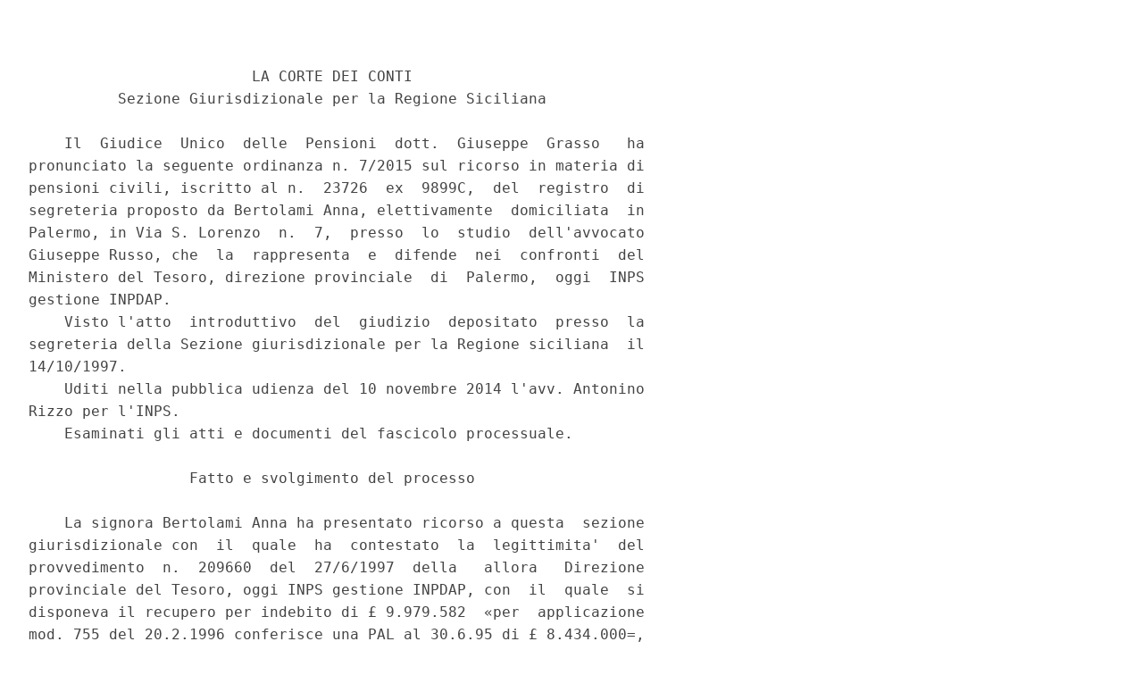

--- FILE ---
content_type: text/html;charset=UTF-8
request_url: https://www.gazzettaufficiale.it/atto/corte_costituzionale/caricaArticoloDefault/originario?atto.dataPubblicazioneGazzetta=2015-06-10&atto.codiceRedazionale=15C00163&atto.tipoProvvedimento=ORDINANZA%20(Atto%20di%20promovimento)
body_size: 10215
content:








<!DOCTYPE html><!-- 002_053-ACCESS-4.1.1 -LV_A -->
<!--002_053-ACCES- 3.1.1 -LV_A --> 
<html xmlns="http://www.w3.org/1999/xhtml" lang="it">
<head>
<meta http-equiv="Content-Type" content="text/html; charset=UTF-8" />
<title></title>
<link rel="stylesheet" type="text/css"
	href="/resources/css/iframe.css" />


 
</head>
<body>
	<div class="prima_atto">
		<span class="aggiornamenti">
			
					</span>
			</div>
		<span class="dettaglio_atto_testo">
           	<pre> 
                         LA CORTE DEI CONTI 
          Sezione Giurisdizionale per la Regione Siciliana 
 
    Il  Giudice  Unico  delle  Pensioni  dott.  Giuseppe  Grasso   ha
pronunciato la seguente ordinanza n. 7/2015 sul ricorso in materia di
pensioni civili, iscritto al n.  23726  ex  9899C,  del  registro  di
segreteria proposto da Bertolami Anna, elettivamente  domiciliata  in
Palermo, in Via S. Lorenzo  n.  7,  presso  lo  studio  dell'avvocato
Giuseppe Russo, che  la  rappresenta  e  difende  nei  confronti  del
Ministero del Tesoro, direzione provinciale  di  Palermo,  oggi  INPS
gestione INPDAP. 
    Visto l'atto  introduttivo  del  giudizio  depositato  presso  la
segreteria della Sezione giurisdizionale per la Regione siciliana  il
14/10/1997. 
    Uditi nella pubblica udienza del 10 novembre 2014 l'avv. Antonino
Rizzo per l'INPS. 
    Esaminati gli atti e documenti del fascicolo processuale. 
 
                  Fatto e svolgimento del processo 
 
    La signora Bertolami Anna ha presentato ricorso a questa  sezione
giurisdizionale con  il  quale  ha  contestato  la  legittimita'  del
provvedimento  n.  209660  del  27/6/1997  della   allora   Direzione
provinciale del Tesoro, oggi INPS gestione INPDAP, con  il  quale  si
disponeva il recupero per indebito di £ 9.979.582  «per  applicazione
mod. 755 del 20.2.1996 conferisce una PAL al 30.6.95 di £ 8.434.000=,
al 1.12.95 di £ 8.660.400= contro una PAL al 30.6.95 di £ 13.533.700=
pagata». 
    A seguito  di  tale  provvedimento  con  la  citata  motivazione,
l'amministrazione provvedeva ad effettuare una trattenuta mensile  di
£ 143.063 sul trattamento pensionistico. 
    La signora Bertolami proponeva ricorso a questa  Corte,  che  con
ordinanza  cautelare  del  14/11/1997  sospendeva   l'efficacia   del
provvedimento di recupero. 
    Il motivo principale ed  essenziale  del  ricorso  e'  costituito
dalla richiesta di annullamento del provvedimento impugnato,  poiche'
privo di motivazione in violazione dell'art. 3 della legge  241/1990,
dalla lettura dello stesso non si  puo'  comprendere  la  ragione  di
fatto e di diritto per la quale il provvedimento  di  recupero  della
somma indebitamente erogata sia stato emanato. 
    Con   memoria   depositata   il    14/11/1997    si    costituiva
l'amministrazione del Tesoro, la quale non prendeva  posizione  sulla
specifica censura proposta dalla ricorrente,  argomentando  questioni
non pertinenti, ma evidenziando nel merito e tentando di integrare il
contenuto  motivazionale  del  provvedimento  impugnato,  che:   «...
trattasi di conguaglio tra due provvedimenti amministrativi  entrambi
di natura provvisoria» e  che,  trattandosi  «di  pensione  indiretta
sarebbe stata pari o  addirittura  superiore  all'intero  trattamento
spettante al de cuius». 
    Con memoria depositata il 31/10/2014 si e' costituito l'INPS,  il
quale, oltre a riportare il contenuto del provvedimento impugnato, ha
ulteriormente tentato di integrarne la  motivazione,  precisando  che
trattasi di: «... errore nel  quale  e'  incorsa  la  amministrazione
datrice di lavoro, comune di Palermo  -  che  nel  primo  mod.  aveva
inglobato erroneamente la IIS, laddove la voce andava scorporata, per
essere il dante causa destinatario dell'art. 2 comma 20 L. 335/1995 -
e'  chiaro  che  ogni  conseguenza,   per   il   caso   di   ritenuta
irripetibilita'   del   debito,   deve   ricadere   sulla    medesima
amministrazione. Cio' ai sensi dell'art. 8 D.P.R. 538/1986». 
    In sostanza l'amministrazione tenta di integrare  la  motivazione
del provvedimento n. 209660 del 27/6/1997 in sede processuale,  anche
alla luce della disciplina sul provvedimento amministrativo contenuta
nel comma 2, primo alinea, dell'art.  21-octies  della  L.  241/1990,
introdotto con l'art. 14 della L. 15/2005, ritenuta norma processuale
immediatamente applicabile. 
    Tale norma prevede:  «2.  Non  e'  annullabile  il  provvedimento
adottato in violazione di norme sul procedimento o sulla forma  degli
atti qualora, per la natura vincolata del provvedimento,  sia  palese
che il suo contenuto dispositivo non avrebbe potuto essere diverso da
quello in concreto adottato». 
 
                               Diritto 
 
    Questo giudice si trova di fronte in corso di  giudizio,  ad  una
questione sulla  compatibilita'  costituzionale  dell'art.  21-octies
comma 2 primo periodo, rispetto agli artt. 3, 97, 24, 113 e 117 comma
1  della  Costituzione,  questione  che  ritiene  rilevante   e   non
manifestamente    infondata    atteso    che,     come     accennato,
l'amministrazione  intende  integrare  la  motivazione  in  corso  di
giudizio dopo un rilevante periodo di tempo. 
    Quindi, la questione e' rilevante ai fini della decisione poiche'
questo giudice deve valutare tale integrazione in sede processuale se
accettarla o meno. 
    Conseguentemente,  la  questione  di  costituzionalita'  non   e'
manifestamente infondata per i seguenti motivi. 
    Codesta Corte costituzionale  con  la  sentenza  n.  310/2010  ha
affermato che: «Si deve premettere che l'art. 3, comma 1, della legge
n. 241 del 1990 (e  successive  modificazioni)  stabilisce  che "ogni
provvedimento    amministrativo,    compresi    quelli    concernenti
l'organizzazione amministrativa, lo svolgimento dei pubblici concorsi
ed il personale,  deve  essere  motivato,  salvo  che  nelle  ipotesi
previste dal comma 2. La motivazione deve indicare i  presupposti  di
fatto e le ragioni giuridiche  che  hanno  determinato  la  decisione
dell'amministrazione, in relazione alle risultanze dell'istruttoria".
Il comma 2, poi, esclude la necessita' della motivazione per gli atti
normativi e per quelli a contenuto generale. 
    La  norma  sancisce  ed  estende   il   principio,   di   origine
giurisprudenziale, che in epoca anteriore all'entrata in vigore della
legge n. 241 del  1990  aveva  gia'  affermato  la  necessita'  della
motivazione,  con  particolare  riguardo  al  contenuto  degli   atti
amministrativi discrezionali, nonche'  al  loro  grado  di  lesivita'
rispetto alle situazioni giuridiche dei privati,  individuando  nella
insufficienza  o  mancanza  della  motivazione  stessa   una   figura
sintomatica di eccesso di potere. 
    L'obbligo di motivare i provvedimenti amministrativi e' diretto a
realizzare la conoscibilita', e quindi  la  trasparenza,  dell'azione
amministrativa. Esso e' radicato negli  artt.  97  e  113  Cost.,  in
quanto, da un lato,  costituisce  corollario  dei  principi  di  buon
andamento  e  d'imparzialita'  dell'amministrazione  e,   dall'altro,
consente al destinatario del  provvedimento,  che  ritenga  lesa  una
propria situazione  giuridica,  di  far  valere  la  relativa  tutela
giurisdizionale... Restano, dunque, elusi i principi di pubblicita' e
di trasparenza dell'azione amministrativa, pure  affermati  dall'art.
1, comma 1, della legge n. 241 del 1990, ai quali va riconosciuto  il
valore  di  principi  generali,  diretti  ad  attuare  sia  i  canoni
costituzionali di imparzialita' e buon andamento dell'amministrazione
(art. 97, primo comma, Cost.),  sia  la  tutela  di  altri  interessi
costituzionalmente protetti, come il diritto di difesa nei  confronti
della stesse amministrazione (artt. 24 e 113 Cost.; sul principio  di
pubblicita', sentenza n. 104 del 2006, punto 3.2 del  Considerato  in
diritto). E resta altresi' vanificata  l'esigenza  di  conoscibilita'
dell'azione amministrativa, anch'essa intrinseca ai principi di  buon
andamento  e  d'imparzialita',  esigenza  che  si  realizza   proprio
attraverso la motivazione, in quanto strumento volto ad esternare  le
ragioni   e   il   procedimento   logico    seguiti    dall'autorita'
amministrativa. Il tutto in presenza di provvedimenti non soltanto  a
carattere discrezionale, ma anche dotati di indubbia lesivita' per le
situazioni giuridiche del soggetto che ne e' destinatario». 
    Se cosi' e', come  affermato  da  codesta  Corte,  l'integrazione
della motivazione in corso  di  giudizio  deve  essere  ritenuta  non
ammissibile, anche per  un  atto  avente  natura  vincolata,  poiche'
l'obbligo  motivazione,  seppure  minimale  esiste  anche  per   tale
categoria di atti. 
    Ad  avviso  di  questo  giudice  non  ha  rilevanza   la   natura
discrezionale o vincolata (interesse legittimo o  diritto  soggettivo
secondo tradizione) dell'atto  amministrativo  per  esistere  o  meno
l'obbligo di motivazione. 
    Tra l'altro, l'obbligo di motivazione e' previsto anche  per  gli
atti di natura tributaria dall'art. 7 della legge 212/2000,  ritenuti
atti vincolati. 
    Anche un atto totalmente vincolato non puo' sfuggire  all'obbligo
di motivazione nel suo contenuto minimo  della  evidenziazione  della
norma giuridica applicata al caso di specie e/o dell'indicazione  del
presupposto di fatto richiamato dalla stessa. 
    In realta', tornando alle origini, sono proprio questi i  termini
della questione, che fu affrontata e risolta  dall'Adunanza  plenaria
del Consiglio di Stato n. 2/1962 ove in materia di atti  di  recupero
di  indebiti  si  affermo':  «In  questioni  di  natura   prettamente
patrimoniale non trovano applicazione i principi dell'annullamento di
ufficio:  in  qualsiasi  tempo,  entro  i  termini  di  prescrizione,
l'amministrazione ha il potere di correggere gli errori che inficiano
precedenti   deliberazioni,   le   quali   sono   implicitamente   ed
automaticamente annullate dalla  nuova.  Il  pubblico  interesse  che
legittima la rettifica si  identifica  nell'esatta  liquidazione  del
dovuto e la nuova deliberazione e' sufficientemente motivata  con  il
semplice richiamo alle norme di legge in cui trovano base immediata i
diritti patrimoniali regolati. In tali casi, infine, in  mancanza  di
una qualsiasi valutazione  discrezionale,  non  e'  configurabile  il
vizio  di  disparita'  di  trattamento:  se   ad   altri   e'   stato
illegittimamente    dato    piu'    del    dovuto,     e'     obbligo
dell'amministrazione ripetere l'indebito, non gia' estendere a  terzi
il  trattamento  illegittimamente  accordato,  commettendo  un  nuova
illegittimita'». 
    Quindi, non corrisponderebbe al vero che  un  atto  vincolato  di
recupero di indebito possa essere totalmente  privo  di  motivazione,
ossia in bianco, e  senza  l'indicazione  della  norma  giuridica  di
riferimento, salva la  possibilita'  di  successiva  integrazione  in
corso di giudizio. 
    Vi  e'  pure  da  aggiungere  che  tali  considerazioni   trovano
specifica conferma anche per gli atti  vincolati  inerenti  la  spesa
pubblica, in specifici atti normativi come l'art.  1  del  D.P.R.  n.
367/1994, ove si prevede: «le procedure di spesa  sono  rette,  oltre
che dal principio di legalita', da principi di certezza, pubblicita',
trasparenza, concentrazione e speditezza». 
    Di conseguenza, e' facile sostenere che l'obbligo di  motivazione
e' espressione dei principi di legalita', trasparenza  e  pubblicita'
richiamati nella citata sentenza  di  codesta  Corte  costituzionale,
nonche' del principio di certezza del diritto, previsto  dalla  norma
citata e implicitamente  richiamato  pure  dall'art.  1  della  legge
241/1990 ove si fa  riferimento  all'applicazione  dei  principi  del
diritto     comunitario,     che     devono     essere     rispettati
dall'amministrazione, norma richiamata sempre nella  citata  sentenza
di codesta Corte costituzionale; e riguardo al tale principio  si  e'
affermato: «Il principio  di  certezza  del  diritto  costituisce  un
principio generale del diritto dell'Unione che esige, in  particolare
che ogni atto delle istituzioni dell'Unione,  in  particolare  quando
impone  o  permette  di  imporre  sanzioni,  sia  chiaro  e  preciso,
affinche' le persone interessate possano  conoscere  con  certezza  i
loro diritti e gli obblighi che ne derivano e  possano  regolarsi  di
conseguenza... Tribunale Unione europea n. T40/06 del 13/9/2010». 
    Pertanto, come affermato da codesta Corte  costituzionale,  se  i
principi di pubblicita' e trasparenza contenuti nell'art. 1  comma  1
della  legge  241/1990  si  configurano  come  norme  di   attuazione
dell'art. 97 comma 1 della  Costituzione,  come  dovrebbero  esserle,
anche quelli contenuti nell'art. 1 del D.P.R. 367/1994, lo sono anche
i principi del diritto comunitario richiamati dalla stessa norma,  in
cui rientra anche l'obbligo di motivazione dell'atto  amministrativo,
testualmente  previsto  dall'art.  296  comma  2  del  Trattato   sul
funzionamento dell'Unione europea  ove  si  prevede  che:  «gli  atti
giuridici sono motivati» e dall'art. 41 comma 2 lett. c), in  cui  e'
previsto «l'obbligo per  l'amministrazione  di  motivare  le  proprie
decisioni».  Con  il  trattato  di  Lisbona  alla  Carta   e'   stato
riconosciuto rango pari a quello dei  trattati  istitutivi  (art.  6,
par. 1 TUE). 
    E la giurisprudenza della Corte di giustizia dell'Unione  europea
ha sempre affermato l'impossibilita' di integrazione  nel  corso  del
processo del provvedimento amministrativo: «La motivazione prescritta
dall'art. 190 del Trattato  (ora  296),  deve  essere  adeguata  alla
natura dell'atto. Essa deve  far  apparire  in  forma  chiara  e  non
equivoca l'iter logico  seguito  dall'autorita'  comunitaria  da  cui
promana l'atto, onde consentire  agli  interessati  di  conoscere  le
ragioni  del  provvedimento  adottato  ed  a  permettere  al  giudice
competente di esercitare il proprio controllo.  La  necessita'  della
motivazione deve essere valutata in funzione  delle  circostanze  del
caso, in particolare del contenuto dell'atto, della natura dei motivi
esposti e dell'interesse che i destinatari dell'atto o altre  persone
da questo riguardate direttamente e individualmente, possano avere  a
ricevere  spiegazioni.  La  motivazione  non   deve   necessariamente
specificare tutti gli elementi di fatto e di diritto  pertinenti,  in
quanto l'accertamento del se la motivazione di  un  atto  soddisfi  i
requisiti di cui all'art. 190 del Trattato va  effettuato  alla  luce
non solo del suo tenore, ma anche del suo contesto  e  del  complesso
delle norme giuridiche che disciplinano la materia...  un  difetto  o
un'insufficienza di motivazione, rientra nella violazione delle forme
sostanziali, e costituisce un motivo  di  ordine  pubblico  che  deve
essere sollevato  d'ufficio  dal  giudice  comunitario,  C265/97  del
30/3/2000 VBA, Florimex/Commissione. 
    L'obbligo di motivare una decisione che reca  pregiudizio  ha  lo
scopo di consentire alla Corte di esercitare il suo  controllo  sulla
legittimita'  della   decisione   e'   di   fornire   all'interessato
indicazioni sufficienti per stabilire se la decisione sia  fondata  o
sia  inficiata  da  un  vizio  che   permette   di   contestarne   la
legittimita', ne deriva che la motivazione deve, in via di principio,
essere comunicata all'interessato contemporaneamente  alla  decisione
che gli reca pregiudizio e che la mancanza di  motivazione  non  puo'
essere sanata dal fatto che  l'interessato  venga  a  conoscenza  dei
motivi della decisione nel corso del procedimento dinanzi alla Corte.
C195/80  del  26/11/1981  Michel».  Tale  orientamento   ha   trovato
ulteriore conferma: «l'obbligo di motivare una decisione  individuale
ha lo scopo di consentire alla Corte di esercitare il  suo  controllo
sulla legittimita'  della  decisione  e  di  fornire  all'interessato
indicazioni sufficienti per stabilire se  la  decisione  sia  fondata
oppure sia eventualmente  inficiata  da  un  vizio  che  consenta  di
contestarne la validita'. 
    La  motivazione  in  linea  di  principio,  deve  quindi   essere
comunicata all'interessato contemporaneamente alla decisione che  gli
reca pregiudizio... La mancanza di motivazione non puo' essere sanata
dal fatto che l'interessato venga a conoscenza del ragionamento  alla
base della decisione nel corso del procedimento dinanzi  alla  Corte.
Cause riunite C189/02, 202/02, 205/02, 206/02, 207/02, 208/02, 213/02
del 28/6/2005 Dansk Rorindustri ed altri». 
    Quindi vi sarebbe la violazione degli artt. 24, 97  e  113  della
Costituzione. 
    Alla luce di quanto esposto vi sarebbe una palese  contraddizione
tra l'art. 21-octies legge 241/1990 che consentirebbe  l'integrazione
della motivazione in sede processuale e l'art. 1 della stessa  legge,
ove si richiama  l'applicazione  da  parte  dell'amministrazione  dei
principi dell'ordinamento comunitario cosi' come  interpretati  dalla
Corte di giustizia, in cui rientra quello dell'obbligo di motivazione
dell'atto amministrativo e del divieto di integrazione  della  stessa
in sede processuale. 
    Con la conseguente  violazione  dell'art.  3  della  Costituzione
nonche' dell'art. 117 comma 1 della Costituzione  per  disparita'  di
trattamento in termini di tutela giurisdizionale  tra  atti  derivati
dalla normativa comunitaria ed atti esclusivamente interni. 
    Infine, la possibilita' da parte di un giudice  di  accettare  la
motivazione dell'atto amministrativo in sede  processuale  cozzerebbe
con il principio della separazione  dei  poteri,  tale  principio  e'
espressione della tradizionale separazione tra il potere  giudiziario
e il potere  amministrativo,  ed  ha  trovato  recente  e  definitiva
consacrazione normativa, - naturalmente avente valenza  di  principio
generale - nell'ambito delle situazioni  oppositive,  con  l'art.  34
comma 2 c.p.a., ove si prevede:  «In  nessun  caso  il  giudice  puo'
pronunciare  con  riferimento  a  poteri  amministrativi  non  ancora
esercitati». 
    In  quanto  il  giudice  si   sostituirebbe   all'amministrazione
integrando la motivazione dell'atto. 
    Infine si  precisa,  che  la  natura  provvedimentale,  ancorche'
vincolata dei provvedimenti di  indebito  in  materia  pensionistica,
scaturisce dalla volonta'  testuale  del  Legislatore  contenuta  nel
titolo IV della parte III del D.P.R. 1092/1973, intitolato: «Revoca e
modifica del provvedimento», dal contenuto dell'art. 203 ove  si  usa
il termine «provvedimento», e dai successivi  artt.  204,  205,  206,
207, ove si parla dei revoca o modifica del provvedimento. 
    Che trattasi di un atto esecutorio non puo' esservi dubbio  vista
la previsione contenuta nell'art. 21-ter comma 2 della  stessa  legge
241/1990, ove si prevede: ai fini dell'esecuzione delle  obbligazioni
aventi ad oggetto somme di denaro si applicano  le  disposizioni  per
l'esecuzione coattiva dei crediti dello Stato. 
</pre>
           	</div>
				<div class="righetta_wrapper">
					<div class="righetta">&nbsp;</div>
				</div>
				<pre class="rosso"></pre> 
    	</span>
	</body>
</html>